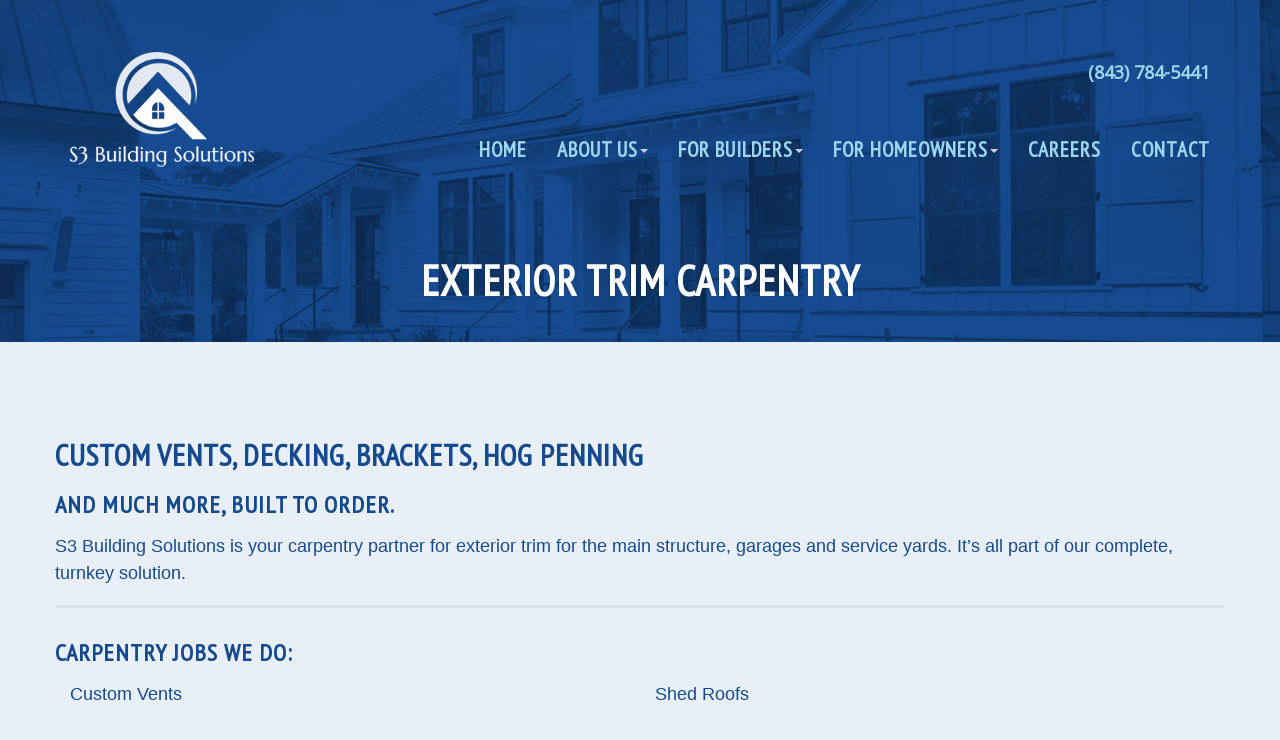

--- FILE ---
content_type: text/html; charset=utf-8
request_url: https://www.s3buildingsolutions.com/exterior-trim-carpentry
body_size: 4839
content:
<!DOCTYPE html>
<html lang="en-US" lang="en">
<head>
 <link media="all" rel="stylesheet" href="/cms-assets/css/main.css" nonce='b1db3a94e33317711af7bc7cd1ca8e80'>
<title>Exterior Trim Carpentry | S3 Building Solutions Hardeeville</title>
<meta charset="utf-8">
<meta http-equiv="X-UA-Compatible" content="IE=edge">
<meta name="viewport" content="width=device-width, initial-scale=1">
<meta name="author" content="S3 Building Solutions">
<link rel="icon" type="image/png" href="favicon.png" />
<link href="https://fonts.googleapis.com/css?family=Open+Sans" rel="stylesheet">
<link href="https://fonts.googleapis.com/css?family=Open+Sans+Condensed:300" rel="stylesheet">
<link href="https://fonts.googleapis.com/css?family=PT+Sans" rel="stylesheet">
<link href="https://fonts.googleapis.com/css?family=PT+Sans+Narrow" rel="stylesheet">
<link href="https://fonts.googleapis.com/css?family=PT+Serif" rel="stylesheet">
<link href="https://fonts.googleapis.com/css?family=Forum" rel="stylesheet">
<!-- 
<link href="https://fonts.googleapis.com/css?family=Roboto" rel="stylesheet">
<link href="https://fonts.googleapis.com/css?family=Roboto+Condensed" rel="stylesheet">
<link href="https://fonts.googleapis.com/css?family=Montserrat" rel="stylesheet">
<link href="https://fonts.googleapis.com/css?family=Lora" rel="stylesheet">
<link href="https://fonts.googleapis.com/css?family=Dosis" rel="stylesheet">
<link href="https://fonts.googleapis.com/css?family=Lobster" rel="stylesheet">
<link href="https://fonts.googleapis.com/css?family=Cinzel" rel="stylesheet">
<link href="https://fonts.googleapis.com/css?family=Cormorant+Garamond" rel="stylesheet">
<link href="https://fonts.googleapis.com/css?family=Archivo+Black" rel="stylesheet">
<link href="https://fonts.googleapis.com/css?family=Sorts+Mill+Goudy" rel="stylesheet">
<link href="https://fonts.googleapis.com/css?family=Advent+Pro" rel="stylesheet">
<link href="https://fonts.googleapis.com/css?family=Press+Start+2P" rel="stylesheet">
<link href="https://fonts.googleapis.com/css?family=Major+Mono+Display" rel="stylesheet">
<link href="https://fonts.googleapis.com/css?family=Voltaire" rel="stylesheet">
<link href="https://fonts.googleapis.com/css?family=Nixie+One" rel="stylesheet">
<link href="https://fonts.googleapis.com/css?family=Graduate" rel="stylesheet">
<link href="https://fonts.googleapis.com/css?family=Gravitas+One" rel="stylesheet">
<link href="https://fonts.googleapis.com/css?family=Bungee" rel="stylesheet">
<link href="https://fonts.googleapis.com/css?family=Bowlby+One" rel="stylesheet">
<link href="https://fonts.googleapis.com/css?family=Podkova" rel="stylesheet">
<link href="https://fonts.googleapis.com/css?family=Megrim" rel="stylesheet">
<link href="https://fonts.googleapis.com/css?family=Notable" rel="stylesheet">
<link href="https://fonts.googleapis.com/css?family=Finger+Paint" rel="stylesheet">
<link href="https://fonts.googleapis.com/css?family=Rubik+Mono+One" rel="stylesheet">
<link href="https://fonts.googleapis.com/css?family=Montserrat+Subrayada" rel="stylesheet">
-->

<link rel="stylesheet" type="text/css" href="/fancybox/source/jquery.fancybox.css?v=2.1.5" />
<link rel="stylesheet" type="text/css" href="/css/animate.css" />
<link rel="stylesheet" type="text/css" href="/css/aos.css" />
<link rel="stylesheet" type="text/css" href="/css/bootstrap.min.css" />
<link rel="stylesheet" type="text/css" href="/icondock.css" />
<link rel="stylesheet" type="text/css" href="/style.css" />
<link rel="stylesheet" type="text/css" href="https://framework3.trialsite.co/globals.css" />

<!-- <script src="/js/jquery-3.3.1.min.js"></script> -->

<script src="/js/jquery-1.11.0.min.js"></script>
<script src="/js/waypoints.min.js"></script>
<script src="/js/waypoints-sticky.min.js"></script>
<script src="/js/superfish.js"></script>
<script src="/js/bootstrap.min.js"></script>
<script src="/js/aos.js"></script>
<script src="/js/bs-animation.js"></script>
<script src="/js/jquery.easing.min.js"></script>
<script src="/js/jquery.lazy.min.js"></script>
<script src="/fancybox/source/jquery.fancybox.pack.js?v=2.1.5"></script>
<script src="/js/custom.js"></script>
<script src="https://use.fontawesome.com/6c065595bb.js"></script>
<script src="//instant.page/1.2.1" type="module" integrity="sha384-/IkE5iZAM/RxPto8B0nvKlMzIyCWtYocF01PbGGp1qElJuxv9J4whdWBRtzZltWn"></script>
<!-- Google tag (gtag.js) -->
<script async src="https://www.googletagmanager.com/gtag/js?id=G-3X50FME98P"></script>
<script>
  window.dataLayer = window.dataLayer || [];
  function gtag(){dataLayer.push(arguments);}
  gtag('js', new Date());

  gtag('config', 'G-3X50FME98P');
</script>

<meta name="description" content="We provide Builders with exterior trim carpentry for custom vents, decking, brackets and hog penning for residential projects & commercial applications."><meta property="og:title" content="S3 Building Solutions | Exterior Trim Carpentry"/><meta property="og:type" content="website"/><meta property="og:url" content="https://www.s3buildingsolutions.com/exterior-trim-carpentry"/><meta property="og:locale" content="en_US"/><meta property="og:image" content="/images/logo-reverse.png"/><!-- Global Site Tag (gtag.js) - Google Analytics --> <script async src="https://www.googletagmanager.com/gtag/js?id=UA-156980653-1" nonce='b1db3a94e33317711af7bc7cd1ca8e80'></script><script nonce='b1db3a94e33317711af7bc7cd1ca8e80'>window.dataLayer = window.dataLayer || []; function gtag(){dataLayer.push(arguments);} gtag('js', new Date()); gtag('config', 'UA-156980653-1'); </script> 
 </head>
<body class="Exterior Trim Carpentry" id="top">
<!-- /body -->
<div id="sticky-nav-wrapper" class="sticky">
  <div id="sticky-nav-header" class="container-fluid clearfix">
    <div id="sticky-nav-logo"><a href="/" title="s3 building solutions"><img class="lo" src="/images/logo-nav.png" title="s3 building solutions" alt="s3 building solutions"></a></div>
    <div id="sticky-nav">
      <div class="sf-menu">
<nav class="main_navigation">
	<ul>
<li    class="mn-home " >
	<a href="/"
	title="company history" >Home</a>
</li><li    class="mega about " >
	<a href="#"
>About Us</a>
    <ul>
<li>
	<a href="/company-history"
>Company History</a>
</li><li>
	<a href="/why-choose-s3"
	title="why choose s3" >Why Choose S3</a>
</li><li>
	<a href="/our-team"
	title="our team" >Our Team</a>
</li><li>
	<a href="/gallery"
	title="gutter siding shutter screening gallery" >Gallery</a>
</li><li>
	<a href="/testimonials"
	title="trade partner reviews" >Testimonials</a>
</li>    </ul>
</li><li    class="mega builders " >
	<a href="#"
>For Builders</a>
    <ul>
<li>
	<a href="/builder-services"
	title="turnkey home builder services" >Builder Services</a>
</li><li>
	<a href="/residential-commercial-siding"
	title="residential commercial siding" >Residential & Commercial Siding</a>
</li><li>
	<a href="/seamless-gutters"
	title="seamless gutters" >Seamless Gutters</a>
</li><li>
	<a href="/screening"
	title="screening installation" >Screening</a>
</li><li>
	<a href="/builders-shutters"
	title="building shutters" >Shutters</a>
</li><li    class=" selected" >
	<a href="/exterior-trim-carpentry"
	title="exterior trim carpentry" >Exterior Trim Carpentry</a>
</li>    </ul>
</li><li    class="mega homeowners " >
	<a href="#"
>For Homeowners</a>
    <ul>
<li>
	<a href="/homeowner-services"
	title="homeowner services" >Homeowner Services</a>
</li><li>
	<a href="/gutter-installation"
	title="gutter installation" >Gutter Installation</a>
</li><li>
	<a href="/residential-siding"
	title="residential siding" >Residential Siding</a>
</li><li>
	<a href="/homeowners-shutters"
	title="custom vinyl shutters" >Shutters</a>
</li>    </ul>
</li><li>
	<a href="/careers"
	title="careers in siding gutter installation" >Careers</a>
</li><li>
	<a href="/contact"
	title="contact us" >Contact</a>
</li>	</ul>
</nav>      </div>
    </div>
  </div>
</div>
<!-- /sticky -nav -->
<div id="mobile-nav-button" class="">
  <div class="inner"> <a href="/" class="hidden-mobile" title="s3 building solutions"><img class="lo" src="/images/logo-reverse.png" title="s3 building solutions" alt="s3 building solutions"></a> <a href="/" class="visible-mobile" title="s3 building solutions"><img class="lo" src="/images/logo-nav.png" title="s3 building solutions" alt="s3 building solutions"></a> <span class="ph">(843) 784-5441</span> <a class="nav-button btn btn-primary" data-toggle="collapse" data-target="#mobile-nav" aria-expanded="false" aria-controls="mobile-nav"><img class="na" src="/images/nav.png" title="s3 building solutions" alt="s3 building solutions"></a> </div>
</div>
<div class="collapse" id="mobile-nav">
  <div id="main-nav-mobile" class="inner">
    <div class="sf-menu">
<nav class="main_navigation">
	<ul>
<li    class="mn-home " >
	<a href="/"
	title="company history" >Home</a>
</li><li    class="mega about " >
	<a href="#"
>About Us</a>
    <ul>
<li>
	<a href="/company-history"
>Company History</a>
</li><li>
	<a href="/why-choose-s3"
	title="why choose s3" >Why Choose S3</a>
</li><li>
	<a href="/our-team"
	title="our team" >Our Team</a>
</li><li>
	<a href="/gallery"
	title="gutter siding shutter screening gallery" >Gallery</a>
</li><li>
	<a href="/testimonials"
	title="trade partner reviews" >Testimonials</a>
</li>    </ul>
</li><li    class="mega builders " >
	<a href="#"
>For Builders</a>
    <ul>
<li>
	<a href="/builder-services"
	title="turnkey home builder services" >Builder Services</a>
</li><li>
	<a href="/residential-commercial-siding"
	title="residential commercial siding" >Residential & Commercial Siding</a>
</li><li>
	<a href="/seamless-gutters"
	title="seamless gutters" >Seamless Gutters</a>
</li><li>
	<a href="/screening"
	title="screening installation" >Screening</a>
</li><li>
	<a href="/builders-shutters"
	title="building shutters" >Shutters</a>
</li><li    class=" selected" >
	<a href="/exterior-trim-carpentry"
	title="exterior trim carpentry" >Exterior Trim Carpentry</a>
</li>    </ul>
</li><li    class="mega homeowners " >
	<a href="#"
>For Homeowners</a>
    <ul>
<li>
	<a href="/homeowner-services"
	title="homeowner services" >Homeowner Services</a>
</li><li>
	<a href="/gutter-installation"
	title="gutter installation" >Gutter Installation</a>
</li><li>
	<a href="/residential-siding"
	title="residential siding" >Residential Siding</a>
</li><li>
	<a href="/homeowners-shutters"
	title="custom vinyl shutters" >Shutters</a>
</li>    </ul>
</li><li>
	<a href="/careers"
	title="careers in siding gutter installation" >Careers</a>
</li><li>
	<a href="/contact"
	title="contact us" >Contact</a>
</li>	</ul>
</nav>    </div>
	  <div id="sub-nav-mobile">  </div>
  </div>
</div>
<!-- /mobile nav -->

<div id="featured-wrapper-child" data-aos="fade-in">
  <div id="header-wrapper">
    <div id="header" class="container-fluid clearfix animated fadeIn">
      <div id="top-info"> <strong>(843) 784-5441</strong> </div>
      <div id="logo"> <a href="/" title="s3 building solutions"><img src="/images/logo.png" title="s3 building solutions" alt="s3 building solutions"></a> </div>
      <div id="main-nav">
        <div class="sf-menu">
<nav class="main_navigation">
	<ul>
<li    class="mn-home " >
	<a href="/"
	title="company history" >Home</a>
</li><li    class="mega about " >
	<a href="#"
>About Us</a>
    <ul>
<li>
	<a href="/company-history"
>Company History</a>
</li><li>
	<a href="/why-choose-s3"
	title="why choose s3" >Why Choose S3</a>
</li><li>
	<a href="/our-team"
	title="our team" >Our Team</a>
</li><li>
	<a href="/gallery"
	title="gutter siding shutter screening gallery" >Gallery</a>
</li><li>
	<a href="/testimonials"
	title="trade partner reviews" >Testimonials</a>
</li>    </ul>
</li><li    class="mega builders " >
	<a href="#"
>For Builders</a>
    <ul>
<li>
	<a href="/builder-services"
	title="turnkey home builder services" >Builder Services</a>
</li><li>
	<a href="/residential-commercial-siding"
	title="residential commercial siding" >Residential & Commercial Siding</a>
</li><li>
	<a href="/seamless-gutters"
	title="seamless gutters" >Seamless Gutters</a>
</li><li>
	<a href="/screening"
	title="screening installation" >Screening</a>
</li><li>
	<a href="/builders-shutters"
	title="building shutters" >Shutters</a>
</li><li    class=" selected" >
	<a href="/exterior-trim-carpentry"
	title="exterior trim carpentry" >Exterior Trim Carpentry</a>
</li>    </ul>
</li><li    class="mega homeowners " >
	<a href="#"
>For Homeowners</a>
    <ul>
<li>
	<a href="/homeowner-services"
	title="homeowner services" >Homeowner Services</a>
</li><li>
	<a href="/gutter-installation"
	title="gutter installation" >Gutter Installation</a>
</li><li>
	<a href="/residential-siding"
	title="residential siding" >Residential Siding</a>
</li><li>
	<a href="/homeowners-shutters"
	title="custom vinyl shutters" >Shutters</a>
</li>    </ul>
</li><li>
	<a href="/careers"
	title="careers in siding gutter installation" >Careers</a>
</li><li>
	<a href="/contact"
	title="contact us" >Contact</a>
</li>	</ul>
</nav>        </div>
      </div>
    </div>
  </div>
  <!-- /wrapper -->
  
  <div id="featured-child" class="container-fluid clearfix">
    <h1>Exterior Trim Carpentry</h1>
  </div>
  
</div>
<!-- /featured -->

<div class="content-wrapper" id="wide" data-aos="fade-in">
  <div class="content container-fluid clearfix"> <h2>Custom Vents, Decking, Brackets, Hog Penning</h2>
<h3>And much more, built to order.</h3>
<p>S3 Building Solutions is your carpentry partner for exterior trim for the main structure, garages and service yards. It’s all part of our complete, turnkey solution.</p>
<hr />

<h3>Carpentry Jobs We Do:</h3>
<div class="col-md-6"> 
<h4>Custom Vents</h4>
<p>Functional or faux-functional vents for gables</p>
<h4>Deck Boards</h4>
<p>All horizontal decking</p>
<h4>Brackets</h4>
<p>Decorative brackets, corbels and gable pediments custom-built to specifications</p>
<h4>Hog Penning (Crawl Space Venting)</h4>
<p>Attractive foundation fencing for your traditional Lowcountry look</p>
<h4>Service Yard Fencing</h4>
<p>Fencing options to surround AC units and other exterior equipment</p>
</div>
<div class="col-md-6"> 
<h4>Shed Roofs</h4>
<p>Onsite shed roof and trellis fabrication above garage and door openings</p>
<h4>Columns</h4>
<p>Decorative or structural columns available in a wide variety of styles</p>
<h4>Railing Systems</h4>
<p>Railing for porches, patios, decks, balconies and virtually any exterior structure</p>
<h4>Commercial Exterior Trim Carpentry</h4>
<p>We have provided carpentry work for many Lowcountry commercial buildings. Ask us about commercial applications for our carpentry services.</p>
</div>
<hr />
  <div class="col-md-6"> <img alt="exterior trim carpentry" title="exterior trim carpentry" src="/images/exterior-trim-carpentry-1.jpg" /></div>
<div class="col-md-6"> <img alt="exterior trim carpentry" title="exterior trim carpentry" src="/images/210-davies-road-palmetto-bluff-02.jpg" /></div>
 </div>
</div>
<!-- /wrapper -->

<div class="content-wrapper lazy callout" data-aos="fade-up" id="callout">
  <div class="content container-fluid clearfix">
	<h3 class="">Turnkey Siding and Gutters<br> Local Lowcountry Service</h3>
    <a class="btn scroll" href="#form">Contact</a> 
  <!-- /caption --> 
	
</div>	
</div>
<!-- /wrapper -->
	
<div class="content-wrapper lazy callout" data-aos="fade-up" id="callout-company-history">
<div class="content container-fluid clearfix">

<p>S3 Building Solutions is here to stay. Learn more about us through the link below.</p>
    <a class="btn half" href="/why-choose-s3" title="why choose s3 building solutions">Why Choose S3?</a>

</div>	
</div>
<!-- /wrapper -->
<div class="content-wrapper lazy callout" data-aos="fade-up" id="callout-homeowner-services">
<div class="content container-fluid clearfix">

<h3>Installation Couldn’t Be Easier</h3>
<p>
Get a Quote from S3 Building Solutions<br>
Choose Your Products and Colors<br>
We’ll Do the Rest!
</p>
<a class="btn half" href="/contact" title="contact us installation">Contact Us Now</a>

</div>	
</div>
<!-- /wrapper -->
<div class="content-wrapper lazy callout" data-aos="fade-up" id="callout-homeowners-gutters">
<div class="content container-fluid clearfix">

<h3>Ready to Get Started on Your Gutter Installation?</h3>
<a class="btn half" href="/contact" title="contact us gutter installation">Contact Us Now</a>

</div>	
</div>
<!-- /wrapper -->
<div class="content-wrapper lazy callout" data-aos="fade-up" id="callout-residential-siding">
<div class="content container-fluid clearfix">

<h3>Ready to Get Started on Your Siding Project?</h3>
<a class="btn half" href="/contact" title="contact us siding installation">Contact Us Now</a>

</div>	
</div>
<!-- /wrapper -->
<div class="content-wrapper lazy callout" data-aos="fade-up" id="callout-residential-shutters">
<div class="content container-fluid clearfix">

<h3>Ready to Get Your New Residential Shutters Installed?</h3>
<a class="btn half" href="/contact" title="contact us shutter installation">Contact Us Now</a>


</div>	
</div>
<!-- /wrapper -->
<div class="content-wrapper lazy callout" data-aos="fade-up" id="callout-builder-services">
<div class="content container-fluid clearfix">

<p>S3 Building Solutions is different. Discover our worry-free turnkey process on your next project.</p>

<a class="btn half" href="/contact" title="contact us turnkey home builder services">Contact Us Now</a>

</div>	
</div>
<!-- /wrapper -->
<div class="content-wrapper lazy callout" data-aos="fade-up" id="callout-residential-commercial-siding">
<div class="content container-fluid clearfix">

<h3>Ask Us About Residential and Commercial Applications
</h3>
<a class="btn half" href="/contact" title="residental commerical siding">Contact Us Now</a>

</div>	
</div>
<!-- /wrapper -->
<div class="content-wrapper lazy callout" data-aos="fade-up" id="callout-builders-gutters">
<div class="content container-fluid clearfix">

<h3>Let Us Handle Your Gutter Installation</h3>
<a class="btn half" href="/contact" title="contact us gutter installation">Contact Us Now</a>

</div>	
</div>
<!-- /wrapper -->
	<div class="content-wrapper lazy callout" data-aos="fade-up" id="callout-screening">
<div class="content container-fluid clearfix">

<h3>Hire Us For Your Screening Project</h3>
<a class="btn half" href="/contact" title="contact us screening installation">Contact Us Now</a>

</div>	
</div>
<!-- /wrapper -->
	<div class="content-wrapper lazy callout" data-aos="fade-up" id="callout-shutters">
<div class="content container-fluid clearfix">

<h3>Ask Us About Custom Shutters Installed</h3>
<a class="btn half" href="/contact" title="contact us custom shutter installation">Contact Us Now</a>

</div>	
</div>
<!-- /wrapper -->
	<div class="content-wrapper lazy callout" data-aos="fade-up" id="callout-exterior-trim-carpentry">
<div class="content container-fluid clearfix">

<h3>Ask About Exterior Trim Carpentry As Part of Your Next Siding Project</h3>
<a class="btn half" href="/contact" title="contact us exterior trim carpentry">Contact Us Now</a>

</div>	
</div>

	
	

<div id="footer-wrapper" class="">
  <div id="footer" class="container-fluid clearfix">
    <div class="col-md-12">
      <div id="footer-logo" class="inner"> <a href="/" title="s3 building solutions"><img src="images/logo-reverse.png" title="s3 building solutions" alt="s3 building solutions"></a> <br>
        <div class="footer-info">
          <p><strong>(843) 784-5441</strong><br>
1553 Stiney Road, Hardeeville, SC 29927</p>
        </div>
        <div class="spacer"></div>
        <p class="lead"><strong>Proud to serve:</strong></p>
        <div class="home-locations">
          <p>Hilton Head Island</p>
          <p> Bluffton</p>
          <p> Palmetto Bluff</p>
          <p> Greater Savannah</p>
          <p> Richmond Hill</p>
          <p> Beaufort</p>
          <p> Ridgeland</p>
          <p> Hardeeville</p>
          <p> Pooler</p>
          <p> And surrounding areas</p>
        </div>
        <div class="spacer"></div>
        <div id="footer-social"> <a href="https://www.facebook.com/s3buildingsolutions/" target="_blank" title="s3 building solutions facebook"><img src="/images/facebook.png" title="s3 building solutions facebook" alt="s3 building solutions facebook"></a> <a target="_blank" href="https://www.instagram.com/s3buildingsolutions/" title="s3 building solutions instagram"><img src="/images/instagram.png" title="s3 building solutions instagram" alt="s3 building solutions instagram"></a> </div>
		  <div class="spacer"></div>
		  <div id="footer-review">
		  <a href="https://search.google.com/local/writereview?placeid=ChIJn8VVbUSX-4gR_YGEPnZLSNQ" target="_blank" title="review us on google"><img src="/images/review-us-on-google.png" title="review us on google"></a></div>
      </div>
    </div>
  </div>
</div>
<!-- /wrapper -->

<div id="very-bottom-wrapper">
  <div id="very-bottom" class="container-fluid clearfix"> &copy; S3 Building Solutions<span class="div">/</span>Website by <a href="https://www.hazeldigitalmedia.com" target="_blank" title="hazel digital media">Hazel Digital Media</a> </div>
</div>
<a href="#" class="btn-top backToTopBTN">Back to Top</a>
</body>
</html>


--- FILE ---
content_type: text/css
request_url: https://www.s3buildingsolutions.com/style.css
body_size: 7639
content:
body{background:#e9eff7; font-family:"Helvetica Neue", "HelveticaNeue", Helvetica, Arial, sans-serif; font-size:18px; color:#154a8e; position:relative; -webkit-font-smoothing:antialiased;}

/* fonts */
#top-info, .ph, .lead, #testimonials, .sf-menu li li{font-family: 'Open Sans', sans-serif;}
h1, h2, h3, .sf-menu, .btn{font-family: 'PT Sans Narrow', sans-serif; text-transform: uppercase; font-weight:bold; letter-spacing: 1px;}

.open-sans{font-family: 'Open Sans', sans-serif;}
.pt-sans{font-family: 'PT Sans', sans-serif;}
.pt-sans-narrow{font-family: 'PT Sans Narrow', sans-serif;}
.open-sans-condensed{font-family: 'Open Sans Condensed', sans-serif;}
.pt-serif{font-family: 'PT Serif', serif;}
.forum{font-family: 'Forum', serif;}

/* colors */
.main{color:#154a8e;}
.dark{color:#0e3669;}
.tint{color:#cad1da;}
.light-blue{color:#9dd7ef;}
.dark-gray{color:#404040;}
.gray{color:#cad1da;}

.alpha{position:absolute; left:0; top:0; width:100%; height:100%;}

/* ********* STRUCTURE ********* */

body, html{position:relative; height:100%; margin:0; padding:0;}
.container-fluid{max-width:1170px; overflow:visible; margin:0 auto;}

#sticky-nav-wrapper{width:100%; position:fixed; overflow:hidden; opacity:0; top:0; height:0; background:#fff; transition:all .25s ease-in-out; z-index:999; border-bottom:thin solid #154a8e;}
#sticky-nav-wrapper.stuck{height:60px; overflow:visible; opacity:1;}

#sticky-nav-logo{position:relative; top:0; left:0; padding:10px 0;}
	#sticky-nav-logo a{position:relative; z-index:999;}
	#sticky-nav-logo img{height:40px;}
	#sticky-nav-logo .ph{position:absolute; width:100%; left:65px; top:15px; font-weight:bold; font-size:18px; color:#999;}

#sticky-nav-header{height:auto; position:relative;}
	#sticky-nav{position:absolute; height:60px; right:0; top:0;}
		#sticky-nav .sf-menu li a{display:block; height:60px; line-height:60px; border-top:none; color:#154a8e;}
		#sticky-nav .sf-menu li:hover a{color:#fff;}
		.sf-arrows .sf-with-ul:after{}
			#sticky-nav .sf-menu li li a{line-height:normal; height:auto; color:#fff;}
			#sticky-nav .sf-menu li li a:hover{line-height:normal; color:#154a8e;}

/* fa  */
#featured-wrapper{height:98%; /* border-top:4px solid #154a8e; */ position:relative; background:url(images/fa.jpg) center center no-repeat; background-size:cover;}

/* fa-child  */
#featured-wrapper-child{background:url(images/fa.jpg) center center no-repeat; background-size:cover; padding:0 0 30px; margin-bottom:0; position: relative;}
	#featured-child h1{color:#fff; font-size:42px; margin:0; padding:0; margin-top:90px;  text-align:center;}

/* header  */
#header-wrapper{padding:15px 0; z-index: 99; position: relative;}
#header{height:auto; position:relative;}
	#top-info{position:absolute; right:15px; top:45px; z-index:999; color:#9dd7ef;}
		#top-info a{color:#9dd7ef; padding:7px 12px; display:inline-block;}
		#top-info a:hover{}
		#top-info .ico{position:relative; top:1px; font-weight:bold;}
		#top-info .phone{background:#444; color:#fff; border-radius:2px; margin-left:10px;}
		#top-info .phone:hover{background:#fff; color:#154a8e;}

#logo{position:relative; top:30px; left:0; padding:7px 0;}
	#logo a{position:relative; z-index:999;}
	#logo img{height:115px;}
	#main-nav{position:absolute; height:60px; right:0; top:105px;  z-index:99;  color:#fff;}
	.sf-menu, .sf-menu *{margin:0; padding:0; list-style:none;}
	.sf-menu li {position:relative;}
	.sf-menu ul ul {position:absolute; display:none; top:100%; left:0; z-index:99;}
	.sf-menu > li {float:left;}
	.sf-menu li:hover > ul, .sf-menu li.sfHover > ul{display:block;}
		.sf-menu a {display:block; position:relative;}
		.sf-menu ul ul {top:0; left:100%;}
	.sf-menu{position:relative; float:right; right:50%; z-index:2;}
		.sf-menu li{float:left; left:50%;}
		.sf-menu li a{display:block; padding:0 15px; height:60px; line-height:60px; font-size:21px; color:#9dd7ef;}
		.sf-menu li:hover a{background:#0e3669; color:#fff;}
			.sf-arrows .sf-with-ul{padding-right:25px;}
			.sf-arrows .sf-with-ul:after{content:''; position:absolute; top:50%; right:15px; margin-top:-1px; height:0; width:0; border:4px solid transparent; border-top-color:#cad1da;}
		.sf-menu li ul{left:0; top:100%; margin:0;}
		.sf-menu li li{float:none; left:0;}
		.sf-menu li li a{background:#0e3669; height:auto; width:200px; display:block; padding:15px 15px; color:#fff; font-size:15px; line-height:normal;}
		.sf-menu li li a:hover{background:#fff; color:#0e3669;}

	.fcaption{text-align:center; position:absolute; text-transform:uppercase; bottom:27%;  padding:30px; width:100%; max-width:100%; overflow:hidden; z-index: 1;}	
		.fcaption h3{font-size:66px; line-height:120%; color:#fff; padding-top:30px; border-top:thin solid #9dd7ef; display:inline-block; margin-bottom:0; }
		.fcaption .btn{border:thin solid #9dd7ef; color:#9dd7ef; background:none;}
		.fcaption .btn:hover{background:#9dd7ef; color:#154a8e; }

.content-wrapper{position:relative;}
	.content{padding:90px 0;}
		.wide{position:relative;}
		.main{position:relative;}
		.sidebar{padding:0 0 30px 30px; border-left:thin dotted #cad1da; border-bottom:thin dotted #cad1da;}
			.sidebar .btn{margin-bottom:15px;}

#footer-wrapper{padding-bottom:60px;}
	#footer{position:relative; margin-bottom:30px; padding-top:30px; border-top:thin solid #cad1da; font-size:12px; margin-top:60px;}
		#footer p{line-height:24px;}
		#footer a:hover{color:#154a8e; opacity:.8;}
		#footer-logo{text-align:center;}
			#footer-logo img{height:115px;}
		#footer-social a{display:inline-block; padding:10px;}
		#footer-social img{height:40px;}
#very-bottom-wrapper{padding:20px 0;}
	#very-bottom{text-align:center; font-size:9px; text-transform:uppercase; color:#999; letter-spacing:2px;}
		#very-bottom a{color:#333;}
		#very-bottom a:hover{color:#154a8e;}
		
/* ********* CUSTOM LAYOUTS ********* */

.why-choose .entry{padding:30px; background:url("images/white40.png") repeat; min-height:500px;}
.why-choose h4{text-align:center; font-size:21px; margin:0 auto; margin-top:15px; padding-top:15px; padding-bottom:15px; border-top:2px dotted #cad1da; display:inline-block;}
.why-choose h4 span{font-size:30px;  font-weight:bold;}
.why-choose strong{text-align:center; font-weight:normal; display: inline-block; margin-bottom:15px; padding-bottom:15px; border-bottom:2px solid #cad1da; display:inline-block;}

#callout-company-history, #callout-homeowner-services, #callout-homeowners-gutters, #callout-residential-siding, #callout-residential-shutters, #callout-builder-services, #callout-residential-commercial-siding, #callout-builders-gutters, #callout-screening, #callout-shutters, #callout-exterior-trim-carpentry{display:none;}

body.Company.History #callout-company-history{display:block;}
body.Company.History #callout{display:none;}
body.Homeowner.Services #callout-homeowner-services{display:block;}
body.Homeowner.Services #callout{display:none;}
body.Homeowners.Gutters #callout-builders-gutters{display:none;}
body.Homeowners.Gutters #callout-homeowners-gutters{display:block;}
body.Homeowners.Gutters #callout{display:none;}
body.Residential.Siding #callout-residential-siding{display:block;}
body.Residential.Siding #callout{display:none;}
body.Residential.Shutters #callout-residential-shutters{display:block;}
body.Residential.Shutters #callout{display:none;}
body.Builder.Servicces #callout-builder-services{display:block;}
body.Builder.Servicces #callout{display:none;}
body.Residential.Commercial.Siding #callout-residential-commercial-siding{display:block;}
body.Residential.Commercial.Siding #callout{display:none;}
body.Residential.Commercial.Siding #callout-residential-siding{display:none;}
body.Gutters #callout-builders-gutters{display:block;}
body.Gutters #callout{display:none;}
body.Screening #callout-screening{display:block;}
body.Screening #callout{display:none;}
body.Shutters #callout-shutters{display:block;}
body.Shutters #callout{display:none;}
body.Exterior.Trim.Carpentry #callout-exterior-trim-carpentry{display:block;}
body.Exterior.Trim.Carpentry #callout{display:none;}

.home-locations p{display:inline-block; padding:10px; margin:5px; border:thin dotted #154a8e;}


#map{padding:30px 30px 0;}

.blog-post-list{padding:15px; border:2px solid #eee; margin-bottom:30px;}


.pagination ul, .pagination li{list-style:none; padding:0; margin:0; display: inline-block;}
.pagination a{display:block; padding:5px; border:thin solid #cad1da; margin:5px;}
.blog-post-entry{margin-bottom:30px; padding-bottom:30px; border-bottom:4px solid #eee;}
.sidebar h2{font-size:20px; text-transform: none; line-height: normal; margin-bottom:30px;}

#intro{background:url(images/wm1.jpg) center center no-repeat #fff; background-size:cover;}
	
#intro-buttons{margin-top:45px;}
	#intro-buttons a.inner{text-align: center; border:thin solid #154a8e; padding:30px 0; vertical-align: text-bottom; border-radius:8px;}
	#intro-buttons a.inner:hover{background:#154a8e; color:#fff;}
	#intro-buttons img{margin-bottom:30px; height:45px; display: inline-block; vertical-align: text-bottom;}
	#intro-buttons h3{margin:0;}

	#intro-boxes{margin-top:45px;}
	#intro-boxes a.inner{text-align: center; padding:0; position: relative;}
	#intro-boxes h3.title{position:absolute; bottom:0; margin:0; width:100%; text-align: center; padding:30px 0; color:#fff; background:url(images/color.png) repeat;}

#form{padding-top:45px;}

#back-top{position:fixed; right:45px; bottom:45px; z-index: 9999;}
#back-top a{opacity:.6;}
#back-top a:hover{opacity:1;}

#testimonials{background:url(images/wm2.jpg) center center no-repeat #154a8e; background-size:cover;  color:#fff; font-size:18px; text-align: center;}
#testimonials .content{position:relative; z-index: 9; max-width:800px; margin:0 auto;}

#testimonials .content{position:relative; z-index: 9;}

#slider-wrapper{height:auto; position:relative; padding:90px 0 ;}
#slider{width:100% !important; height:auto; margin:0 auto;}
#slider .item{width:100%; height:240px;}
#slider .item .inner{max-width:980px; margin:0 auto; padding:0 60px;}
.carousel-control{background:none !important;}

.callout{background:url(images/wm2.jpg) center center no-repeat #154a8e; background-size:cover; color:#fff; font-size:21px; text-align: center;}
body.Contact #callout{display:none;}

.callout .btn{background:none; color:#fff; border-color:#fff;}
.callout .btn:hover{background:#eee; color:#154a8e;}


#callout-company-history, #callout-homeowner-services, #callout-homeowners-gutters, #callout-residential-siding, #callout-residential-shutters, #callout-builder-services, #callout-residential-commercial-siding, #callout-builders-gutters, #callout-screening, #callout-shutters, #callout-exterior-trim-carpentry{}



#s1{background:url(images/bg1.jpg) right top no-repeat; background-size:cover; padding:60px 0;}
#s2{background:url(images/bg2.jpg) right top no-repeat; background-size:cover; padding:60px 0;}
#s3{background:url(images/bg3.jpg) right top no-repeat; background-size:cover; padding:60px 0;}
#s4{background:url(images/bg5.jpg) right top no-repeat; background-size:cover; padding:60px 0;}

#landing{padding:15px 0 45px;}
.landing-box{background:#fff; max-width:940px; margin:0 auto; position:relative; display:block; padding:45px; border:thin solid #cad1da; border-radius:4px; box-shadow:0 6px 9px rgba(0, 0, 0, .1);}
.landing-logo{text-align:center; margin-bottom:30px;}
.landing-info{font-size:18px; text-align:center; padding:15px 0 0 0; border-top:1px dotted #cad1da;  border-bottom:1px dotted #cad1da;}

/* ********* UI ********* */

/* mega menu 2 */
.sf-menu .mega ul{width:962px; background:#0e3669; top:100%; margin:0; padding:15px; z-index: 999;}
.sf-menu .mega li{float:none; left:0; display:inline-block; width:33%; vertical-align:top;}
.sf-menu .mega li a{background:#0e3669; height:auto; width:auto; display:block; padding:10px 5px; margin:5px; border-bottom:1px dotted #fff;  color:#fff; font-size:15px; line-height:normal; text-align:left;  text-transform:none; font-weight:bold;}
/* cols */
/* .sf-menu .mega.vvv li{width:20%;}
.sf-menu .mega.vvv li{width:20%;} */
/* position */
.sf-menu .mega.about ul{left:-258px;}
.sf-menu .mega.builders ul{left:-382px;}
.sf-menu .mega.homeowners ul{left:-581px;}

/* 2 column */
.portfolio-detail, .portfolio-detail-n, .col2 {
-webkit-columns: 300px 2;
-moz-columns: 300px 2;
columns: 300px 2;
}

/* hide mobile nav */
#mobile-nav-button{display:none;}

.map-overlay {
background:transparent; 
position:absolute; 
width:100%;
height:100%;
left:0; top:0;
}

/* portoflio listing */
.portfolio-list{}
.portfolio-list .inner{height:300px; text-align:center; margin-bottom:30px; position:relative; border-radius:8px; overflow:hidden; background:#eee;}
.portfolio-list .title{background:url(images/black80.png) repeat; display:block; text-align:center; color:#fff; font-size:18px; padding:15px 0; position:absolute; bottom:0; width:100%;}
.portfolio-list a{position:absolute; top:0; left:0; width:100%; height:100%; background:#154a8e; opacity:0;}
.portfolio-list a:hover{opacity:.4;}

/* portoflio detail */	
.portfolio-detail{}
.portfolio-detail a{border:5px solid #fff; margin-bottom:20px;}
.portfolio-detail a img{ }
.portfolio-detail a:hover{border-color:#154a8e;}
.portfolio-sidebar{border:none; padding-left:0; padding-bottom:0; width:280px;}
.portfolio-sidebar.affix{position:fixed; top:60px;}

.portfolio-detail-n{}
.portfolio-detail-n a{border:5px solid #fff; margin-bottom:20px; display: inline-block;}
.portfolio-detail-n a img{ }
.portfolio-detail-n a:hover{border-color:#154a8e;}

/* accordion */
.accordion{}	
.accordion .heading{font-size:18px; margin-bottom:3px; display:block;}
.accordion .heading a{font-size:18px; background:#fff; border:thin solid #154a8e; color:#154a8e; padding:15px 20px; border-radius:4px; text-transform:uppercase; font-weight:normal; display:block; width:auto; cursor:pointer;}
.accordion .heading a:hover{background:#154a8e; color:#fff; text-decoration:none;}
.toggle{padding:10px 10px 30px 10px; text-align:left;}

/* galleria */
#galleria, #galleria2{width:980px; max-width:100%; height:700px; margin:0 auto;}
.galleria-container{/* background:#fff; */ background:none !important; /* border:thin solid #cad1da; */ border:none !important; overflow:hidden;}
.galleria-stage{background:#eee !important;}
.galleria-thumb-nav-right:hover, .galleria-thumb-nav-left:hover{background-color:#eee !important;}

/* reserved */
.inner, .entry, .x{}

/* forms */
.webform{margin-top:10px; width:100%; position: relative;}
.webform .inner{position:relative;}
.webform label{display:inline;}
.webform input[type="radio"], input[type="checkbox"] {cursor:pointer; margin:3px 6px 3px 0;}
.webform td{}
.webform input[type="submit"] {background:#154a8e; display:block; width:200px; font-weight:bold; padding:20px 0; text-align:center; color:#fff; border-radius:4px; border:none; margin-top:10px;}
.webform input[type="submit"]:hover {background:#eee; color:#154a8e;}

.webform input[type="text"], .webform textarea, .webform input[type="email"], .webform input[type="password"] {width:100%; padding:10px; background:#fff; border:thin solid #eee; border-radius:8px; color:#111; opacity:.9;}
.webform textarea{min-height:200px;}

.webform input, .webform textarea, .webform iframe{margin-bottom:15px;}

.checkbox-list,
.radio-list{
margin: 0 0 20px;
padding: 0;
list-style: none;
}
form.webform{
margin: 0 0 40px;
}
.webform label{
font-size: 12px;
font-weight: normal;
}
.webform input[type="text"]{
display: block;
margin: 0 0 10px;
}
.webform h4{
text-align: center;
border-bottom: 2px solid #eee;
padding-bottom: 15px;
}
.webform h5{
border-top:thin dotted #cad1da;
font-size: 15px;
font-weight: bold;
}
.webform select{
display: block;
width: 100%;
padding: 10px;
border: none;
background: #f5f5f5;
border-radius: 8px;
margin: 0 0 10px;
}

/* buttons */
.btn{background:#154a8e; padding:20px 30px; color:#fff; line-height:20px; border-radius:4px; font-size:18px;  display:inline-block; text-align:center;}
.btn:hover{background:#f9f9f9; color:#154a8e; text-decoration: underline;}
.btn.full{width:100%; padding-left:0; padding-right:0; display:block;}

/* dividers */
hr{background:#d9e2ed; border:none; display:block; height:3px; margin:0 0 1.5em 0; padding:0; clear:both;}
hr.color{background:#154a8e;}
.divider{border-bottom:thin solid #cad1da; width:100%; clear:both; display:block; margin:0 auto 30px auto; padding-top:30px;}
.spacer{height:30px; display:block; clear:both;}

.underline{border-bottom:thin solid #154a8e;}
.underline.subtle{border-bottom:thin solid #cad1da;}

/* lists */
ul.list{padding-left:30px; margin-bottom:30px;}
.list li{margin-bottom:10px; padding-bottom:10px; border-bottom:thin dotted #cad1da; list-style:circle;}

/* borders */
.border{border:thin solid #cad1da;}
.border-top{border-top:thin dotted #cad1da; padding-top:20px;}
.border-right{border-right:thin dotted #cad1da; padding-right:20px;}
.border-left{border-left:thin dotted #cad1da; padding-left:20px;}
.border-bottom{border-bottom:thin dotted #cad1da; padding-bottom:20px;}
img.border{border:medium solid #cad1da; border-radius:8px; overflow:hidden;}

/* ********* MISC ********* */

.grecaptcha-badge{bottom:100px !important; z-index: 999;}
/* .grecaptcha-badge{bottom:100px !important; z-index: 9999; display: none;}
body.Contact .grecaptcha-badge{bottom:100px !important; z-index: 9999; display:block;} */

.req, .red {
color:#993300;
}

.btn-top {
position: fixed;  z-index: 9999;
right: 10px;
bottom: 10px;
width: 50px;
height: 50px;
opacity: 0;
background: #154a8e;
color: #fff;
text-align: center;
text-indent: -9999px;
overflow: hidden;
-webkit-transition: opacity .4s, bottom .4s;
transition: opacity .4s, bottom .4s;
font-size: 33px;
line-height: 1;
outline: none;
}

.btn-top:after {
content: "\f0d8";
position: absolute;
top: 50%;
left: 0;
right: 0;
-webkit-transform: translateY(-50%);
-ms-transform: translateY(-50%);
transform: translateY(-50%);
margin-top: -1px;
text-indent: 0;
font-family: FontAwesome;
font-style: normal;
font-variant: normal;
font-weight: normal;
font-size: inherit;
line-height: 1;
}

.scroll .btn-top {
opacity: .8;
z-index: 155;
}

.btn-top:hover {
opacity: 1;
color: #fff;
}

.btn-top:focus {
color: #fff;
}

.uppercase{text-transform:uppercase;}

.req, .red{color:#930;}

.hide{display:none;}
.hideform{display:none;}

p.contact-info{font-size:15px;}

span.div{display:inline-block; padding:0 7px; opacity:.5;}

.system-error-message, .system-message{padding:20px !important;}

.sf-menu img, .footer-nav img{display:none;}

img {vertical-align:bottom;}

.valign {display:table; width:100%;}
.valign > div, .valign > article{display:table-cell; vertical-align:middle;}

.full{width:100%;}

img, object, embed{max-width:100% !important; height:auto;}
img{-ms-interpolation-mode:bicubic;}
#map_canvas img, .map_canvas img{max-width:none !important;}

.left, .columns.left{float:left;}
.right, .columns.right{float:right;}
.center{display:block; text-align:center; margin:0 auto;}

.aligncenter{margin-left:auto; margin-right:auto; text-align:center;}
.alignleft{margin-bottom:15px; margin-right:15px; float:left;}
.alignright{margin-bottom:15px; margin-left:15px; float:right;}

.shadow{box-shadow:0 1px 3px rgba(0, 0, 0, .2);}
.rounded{border-radius:8;}
.animate{-webkit-transition:all .15s ease-in-out; -moz-transition:all .15s ease-in-out; -o-transition:all .15s ease-in-out; transition:all .15s ease-in-out;}
.no-animate{-webkit-transition:all 0 ease-in-out; -moz-transition:all 0 ease-in-out; -o-transition:all 0 ease-in-out; transition:all 0 ease-in-out;}

.hide, .hidden{display:none;}
.highlight{background:#ff0;}
.disabled{cursor:auto;}

a{color:#333; text-decoration:none; outline:0; line-height:inherit;
-webkit-transition:all .25s ease-in-out; -moz-transition:all .25s ease-in-out; -o-transition:all .25s ease-in-out; transition:all .25s ease-in-out;}
	.content a{text-decoration: underline; font-weight:bold;}
a:hover{color:#000; text-decoration:underline;
-webkit-transition:all .05s ease-in-out; -moz-transition:all .05s ease-in-out; -o-transition:all .05s ease-in-out; transition:all .05s ease-in-out;}

a img{-webkit-transition:all .25s ease-in-out; -moz-transition:all .25s ease-in-out; -o-transition:all .25s ease-in-out; transition:all .25s ease-in-out;}
a:hover img{opacity:.8; -webkit-transition:all .15s ease-in-out; -moz-transition:all .15s ease-in-out; -o-transition:all .15s ease-in-out; transition:all .15s ease-in-out;}

p{line-height:1.5; margin:0 0 18px;}
h1, h2, h3, h4, h5, h6{/* font-weight:normal; */line-height:1.5; margin-top:0;}

h1{}
h2{}
h3{}
h4{}
h5{}
h6{}

em{font-style:italic; line-height:inherit;}
strong{font-weight:bold; line-height:inherit;}
small{font-size:60%; line-height:inherit;}


/* ********* COLUMNS ********* */

.one-half{width:48%;}
.one-third{width:31.3%;}
.two-third{width:62.6%;}
.one-fourth{width:23%;}
.three-fourth{width:69%;}
.one-half, .one-third, .two-third, .three-fourth, .one-fourth{position:relative; margin:0 1%; float:left;}

/* ********* RESPONSIVE ********* */

/* show/hide */
.hidden-mobile{display:block;}
.visible-mobile{display:none;}

.mn-home{display:block;}

/* *** */
/* *** */
/* *** */
/* large tablet */
@media only screen and (max-width:1200px) {
	
	.mn-home{display:none;}

/* content padding */
.container-fluid{max-width:962px !important; overflow:visible; margin:0 auto;}
.content{padding:45px;}
	
}

/* *** */
/* *** */
/* *** */
/* tablet */
@media only screen and (max-width:992px) {
	
	.mn-home{display:block;}
    
    .captcha-mobile{display:block; font-size:13px;}
	.grecaptcha-badge{display:none !important;}
	
	#sticky-nav-wrapper{height:0; }
	#sticky-nav-wrapper.stuck{height:0;}

/* content padding */
.col-md-1, .col-md-2, .col-md-3, .col-md-4, .col-md-5, .col-md-6, .col-md-7, .col-md-8, .col-md-9, .col-md-10, .col-md-11, .col-md-12
{margin-bottom:10px; padding-bottom:10px;}
.sidebar{border:thin dotted #ccc; padding:15px; margin:15px 0;}

/* nav/header */
#sticky-nav-wrapper{display:none; height:0 !important;}

/* fa */
#featured-wrapper{max-height:540px; position:relative; background:url(images/fa-m.jpg) center top no-repeat; background-size:cover;}

/* fa-child */
#featured-wrapper-child{background:url(images/fa-m.jpg) center bottom no-repeat; background-size:cover; padding:0 0 60px; margin-bottom:0; position: relative;}
#featured-child h1{color:#fff; font-size:33px;}
	
	#header{height:auto; position:relative; max-width:980px; margin:0 auto;}
		#top-info{position:relative; text-align:center; right:auto; top:auto; padding:10px 0;}
		#logo{position:relative; text-align:center; top:auto; left:auto; padding:10px 0;}
		#main-nav{position:relative; top:auto; right:auto; bottom:auto;}

	.fcaption{bottom:10%; }	
	.fcaption h3{font-size:42px; line-height:120%; color:#fff; margin-bottom:30px;}

/* mobile nav */
/* show/hide */
#mobile-nav-button{display:block !important;}
#main-nav-wrapper, #header-wrapper{display:none;}
#main-nav-mobile{padding:15px;}
	
#mobile-nav-button{background:#fff; position:relative; left:0; width:100%; z-index:9999; color:#666; text-align:center;}
#mobile-nav-button:hover{background:#f3f3f3;}
#mobile-nav-button .inner{position:relative; }
#mobile-nav-button .lo{height:35px; position:absolute; left:22px; top:18px;}
#mobile-nav-button .na{height:30px;}
#mobile-nav-button .ph{position:absolute; width:100%; left:0; top:22px;  font-weight:bold; font-size:18px;}
#mobile-nav-button .ph a{position:relative; z-index: 99999;}
#mobile-nav-button a{color:#154a8e !important;}

#mobile-nav-button .nav-button{position:relative; width:100%; padding:20px; text-align:right; display:block; z-index:99; right:0; background:none; color:#cad1da; border:none; border-radius:0; margin:0;}
#mobile-nav-button .nav-button:hover{color:#333;}

#mobile-nav .inner{background:#f3f3f3; color:#111; }
#mobile-nav .sf-menu ul{background:#fff;}
#mobile-nav .sf-menu{float:none; right:auto;}
#mobile-nav .sf-menu li{float:none; left:auto; display:block;}
#mobile-nav .sf-menu li a{padding:15px !important; text-align: center; background:#fff; color:#111; border:none !important; height:auto; line-height:normal;}
#mobile-nav .sf-menu li:first-child a{border:none;}
#mobile-nav .sf-menu li a:hover{background:#f9f9f9; color:#111;}
#mobile-nav .sf-menu li:hover a{background:#f9f9f9; color:#111;}
#mobile-nav .sf-arrows .sf-with-ul{}
#mobile-nav .sf-arrows .sf-with-ul:after{display:none;}

#mobile-nav .sf-menu ul ul{display:block; position:relative; width:auto;}
#mobile-nav .sf-menu ul ul li a{width:auto;}

#mobile-nav .sf-menu li ul li a, .sf-menu li:hover li a{width:auto;color:#fff;}
#mobile-nav .sf-menu li:last-child li{left:auto;}
	
	#sub-nav-mobile a{padding:15px 0 !important; width:100%; display: block;text-align: center; background:#111; color:#fff; border:none !important; height:auto; line-height:normal;}

/* mega menu 2 */
.sf-menu .mega ul{width:100%; background:#154a8e; top:100%; margin:0; padding:15px;}
.sf-menu .mega li{float:none; left:0; display:inline-block; width:100%; vertical-align:top;}
.sf-menu .mega li a{background:#154a8e; height:auto; width:auto; display:block; padding:10px 5px; margin:5px; border-bottom:1px dotted #fff;  color:#fff; font-size:18px; line-height:normal; text-align:left;  text-transform:none; font-weight:bold;}
/* cols */
/* .sf-menu .mega.vvv li{width:20%;}
.sf-menu .mega.vvv li{width:20%;} */
/* position */
.sf-menu .mega.about ul{left:0;}
.sf-menu .mega.homeowners ul{left:0;}
.sf-menu .mega.builders ul{left:0;}

#back-top{display:none;}

/* >custom */
#intro{background:none; background-size:cover;}
#testimonials, #callout{background:url(images/wm2-m.jpg) ; background-size:cover;}
#s1{background:url(images/bg1-m.jpg) center top; background-size:cover;}
#s2{background:url(images/bg2-m.jpg) center top; background-size:cover;}
#s3{background:url(images/bg3-m.jpg) center top; background-size:cover;}
#s4{background:url(images/bg5-m.jpg) center top; background-size:cover;}
#s1 .content, #s2 .content,  #s3 .content, #s4 .content{padding:45px 30px 30px;}
#s1.content-wrapper, #s2.content-wrapper,  #s3.content-wrapper, #s4.content-wrapper{padding:0;} 
#s1 .inner, #s2 .inner,  #s3 .inner, #s4 .inner{background:url(images/white90.png) repeat; padding:30px 20px;}

}

/* *** */
/* *** */
/* *** */
/* phone */
@media only screen and (max-width:768px) {
	
	/* show/hide */
.hidden-mobile{display:none;}
.visible-mobile{display:block;}

/* content padding */
.content{padding:30px;}
.container-fluid{overflow: hidden;}
	
/* nav/header */
#featured-wrapper-child{margin-bottom:0; padding-bottom:15px;}
#featured-child h1{margin:0; padding:0; margin-top:30px; }

#header{height:auto !important; position:relative; max-width:980px; margin:0 auto;}
#top-info a, #top-info span{display:none;}
#logo{position:relative; text-align:center; top:auto; left:auto;}
#main-nav{position:relative; width:auto; padding:10px; height:auto; top:auto; right:auto;}
.btn{margin-bottom:10px; padding:14px 18px; font-size:18px;}

/* hide blog sidebar */
.side-panel{display:none;}
.post-list{width:100% !important;}
	
/* misc */
span.div{display:block; height:0; padding:0; opacity:0;}
.alignleft, .alignright{float:none; margin:15px auto;}

/* >custom */
.fcaption h3,  h1, #callout h3{}	
#testimonials{font-size:15px;}
#slider .item{height:400px;}

}

--- FILE ---
content_type: application/x-javascript
request_url: https://www.s3buildingsolutions.com/js/custom.js
body_size: 2294
content:
jQuery(function () {
	initBackToTop();
	initHeaderSmallScroll();
});

function initBackToTop() {
	var condition = $('.backToTopBTN').size()
		// && false
	;
	init(condition);

	function init(condition) {
		if (condition || condition == null) {
			$('.backToTopBTN').click(function () {
				$('body,html').animate({
					scrollTop: 0
				}, 500);

				return false;
			});
		}
	}
}

function initHeaderSmallScroll() {
	$(window).scroll(function () {
		scroll();
	});

	scroll();

	function scroll() {
		var x = $(document).scrollTop();
		var _offset = 0;

		if (x > _offset) {
			$('body').addClass('scroll');
		} else {
			$('body').removeClass('scroll');
		}
	}
}



$(document).ready(function () {

	
	/* sticky nav */
	$('#sticky-nav-wrapper').waypoint('sticky', {
		offset: -150
	});
	
	
	$('.portfolio-detail img').each(function () {
		var $this = $(this);
		$this.wrap('<a class="fancybox" rel="gallery" href="' + $this.attr('src') + '"></a>');
	});

	$("img").on("error", function () {
		$(this).hide();
	});


	/* scroll */
	$('a.scroll[href*=#]:not([href=#])').click(function () {
		if (location.pathname.replace(/^\//, '') == this.pathname.replace(/^\//, '') && location.hostname == this.hostname) {
			var target = $(this.hash);
			target = target.length ? target : $('[name=' + this.hash.slice(1) + ']');
			if (target.length) {
				$('html,body').animate({
					scrollTop: target.offset().top
				}, 1000);
				return false;
			}
		}
	});


	/* accordion */
	var allPanels = $('.toggle').hide();

	$('.accordion .heading a').click(function () {
		$this = $(this);
		$target = $this.parent().next();
		if (!$target.hasClass('active')) {
			allPanels.removeClass('active').slideUp();
			$target.addClass('active').slideDown();
		}
		return false;
	});


	/* superfish */
	$('.sf-menu ul').superfish({
		delay: 200,
		animation: {
			height: 'show'
		},
		speed: 150,
		dropShadows: false
	});


	/* carousel */
	$('.carousel').carousel({
		interval: 5000
	});

	$('.fancybox').fancybox({
		helpers: {
			overlay: {
				locked: false
			}
		}
	});

	
	$(function() {
        $('.lazy').lazy();
    });
	

	$(function () {
		$('#map').click(function (e) {
			$(this).find('iframe').css('pointer-events', 'all');
		}).mouseleave(function (e) {
			$(this).find('iframe').css('pointer-events', 'none');
		});
	})



});
